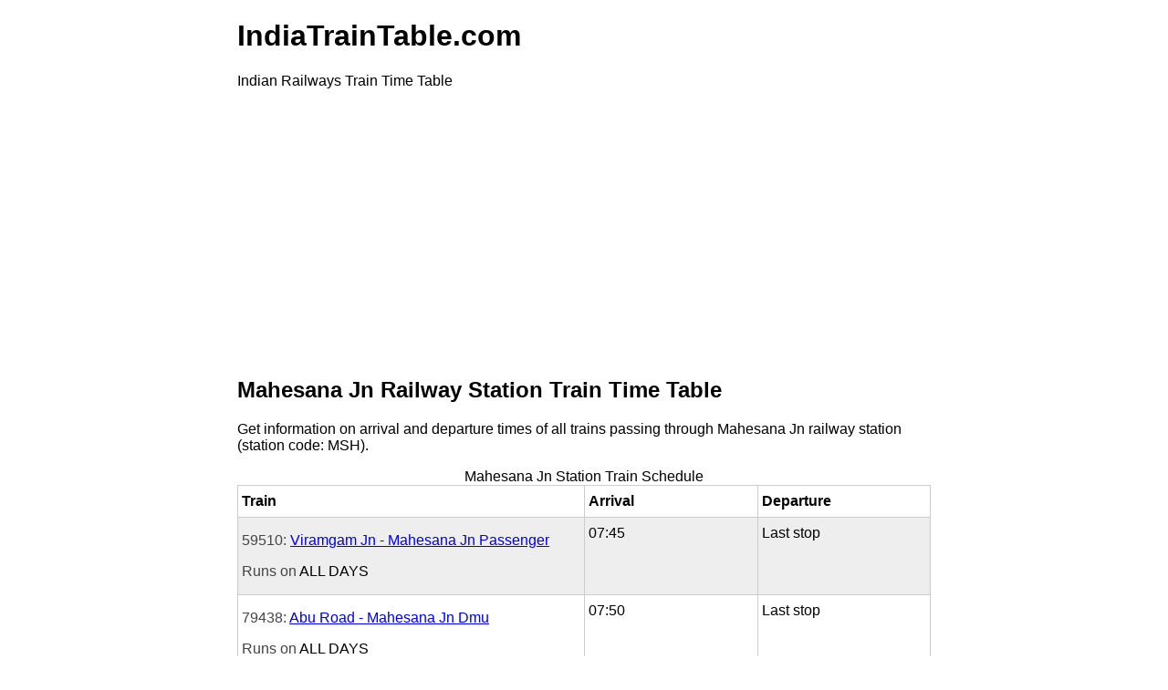

--- FILE ---
content_type: text/html; charset=utf-8
request_url: https://indiatraintable.com/station/msh.html
body_size: 4815
content:
<!DOCTYPE html>
<html lang="en">
<head>
<meta charset="utf-8" />
<meta name="viewport" content="width=device-width, initial-scale=1"/>
<title>Mahesana Jn, (MSH) Railway Station Train Time Table</title>
<meta name="description" content="Mahesana Jn station train timings - Get information on arrival and departure times of all trains passing through Mahesana Jn railway station (station code: MSH)."/><style type="text/css">
body {
  font-family: Arial, San-Serif;
  max-width: 760px;
  margin: 0 auto;
  background: #fff;
  padding: 0 16px;
}
h1 a {color:#000;text-decoration:none}
h1 a:hover {text-decoration:underline}
select, input {margin:.5em; height:2.5em}
label {display:inline-block;}
table {width:100%}
table,tr,td,th {border-collapse: collapse;border:1px solid #ccc}
th {text-align:left;}
td,th {vertical-align:top;padding:.5em .25em}
//td {line-height:2em}
.tr-src {background:#f5fff5;border-top:5px solid #cfc}
.tr-dest {background:#fff5f5;border-top:5px solid #fcc}
.tr-stop {background:#f5f5ff;border-top:5px solid #ccf}
.odd {background:#eee;}
.train, .from, .to, .days {color:#444;padding:.5em 0;display:inline-block;}
.from a, .to a, .from span, .to span, .days span {color:#000}
@media (max-width:600px){
  select, input {margin:.5em 0;}
  form {max-width:400px;margin:0px auto}
  select {display:block;width:90%}
}
@media (max-width:320px){
  table {font-size:.9em}
 h1 {font-size:1.5em}
}
li {margin:1em}
</style>
</head>
<body>
<h1><a href="/">IndiaTrainTable.com</a></h1><p>Indian Railways Train Time Table</p><div class="main"><script async src="//pagead2.googlesyndication.com/pagead/js/adsbygoogle.js"></script>
<!-- ty top -->
<ins class="adsbygoogle"
     style="display:block"
     data-ad-client="ca-pub-5884737503650895"
     data-ad-slot="6550209068"
     data-ad-format="auto"></ins>
<script>
(adsbygoogle = window.adsbygoogle || []).push({});
</script>
<h2>Mahesana Jn Railway Station Train Time Table</h2><p>Get information on arrival and departure times of all trains passing through Mahesana Jn railway station (station code: MSH).</p>
<table><caption>Mahesana Jn Station Train Schedule</caption><tr><th scope="col" style="width:50%">Train</th><th scope="col" style="width:25%">Arrival</th><th scope="col" style="width:25%">Departure</th></tr><tr class="odd"><td><span class="train">59510: <a href="/train/59510.html" title="Train No. 59510 Schedule">Viramgam Jn - Mahesana Jn Passenger</a></span><br/><span class="days">Runs on <span>ALL DAYS</span></span></td><td>07:45</td><td>Last stop</td></tr><tr class="even"><td><span class="train">79438: <a href="/train/79438.html" title="Train No. 79438 Schedule">Abu Road - Mahesana Jn Dmu</a></span><br/><span class="days">Runs on <span>ALL DAYS</span></span></td><td>07:50</td><td>Last stop</td></tr><tr class="odd"><td><span class="train">59482: <a href="/train/59482.html" title="Train No. 59482 Schedule">Patan - Mahesana Jn Passenger</a></span><br/><span class="days">Runs on <span>ALL DAYS</span></span></td><td>08:25</td><td>Last stop</td></tr><tr class="even"><td><span class="train">59476: <a href="/train/59476.html" title="Train No. 59476 Schedule">Patan - Mahesana Jn Passenger</a></span><br/><span class="days">Runs on <span>ALL DAYS</span></span></td><td>13:10</td><td>Last stop</td></tr><tr class="odd"><td><span class="train">79431: <a href="/train/79431.html" title="Train No. 79431 Schedule">Ahmedabad Jn - Mahesana Jn Dmu</a></span><br/><span class="days">Runs on <span>ALL DAYS</span></span></td><td>16:55</td><td>Last stop</td></tr><tr class="even"><td><span class="train">59478: <a href="/train/59478.html" title="Train No. 59478 Schedule">Msh - Patan</a></span><br/><span class="days">Runs on <span>ALL DAYS</span></span></td><td>18:00</td><td>Last stop</td></tr><tr class="odd"><td><span class="train">59512: <a href="/train/59512.html" title="Train No. 59512 Schedule">Viramgam Jn - Mahesana Jn Passenger</a></span><br/><span class="days">Runs on <span>ALL DAYS</span></span></td><td>19:15</td><td>Last stop</td></tr><tr class="even"><td><span class="train">59484: <a href="/train/59484.html" title="Train No. 59484 Schedule">Patan - Mahesana Jn Passenger</a></span><br/><span class="days">Runs on <span style="color:red">SUN</span> <span>TUE</span> <span>WED</span> <span>THU</span> <span>SAT</span> </span></td><td>20:55</td><td>Last stop</td></tr><tr class="odd"><td><span class="train">22476: <a href="/train/22476.html" title="Train No. 22476 Schedule">Coimbatore Jn - Bikaner Jn Ac Superfast Express</a></span><br/><span class="days">Runs on <span>MON</span> </span></td><td>00:07</td><td>00:09</td></tr><tr class="even"><td><span class="train">54806: <a href="/train/54806.html" title="Train No. 54806 Schedule">Jaipur - Ahmedabad Jn Passnger</a></span><br/><span class="days">Runs on <span>ALL DAYS</span></span></td><td>00:09</td><td>00:11</td></tr><tr class="odd"><td><span class="train">19264: <a href="/train/19264.html" title="Train No. 19264 Schedule">Delhi Sarai Rohilla - Porbandar</a></span><br/><span class="days">Runs on <span>TUE</span> <span>FRI</span> </span></td><td>00:25</td><td>00:27</td></tr><tr class="even"><td><span class="train">19402: <a href="/train/19402.html" title="Train No. 19402 Schedule">Lucknow - Ahmedabad Jn Weekly Express</a></span><br/><span class="days">Runs on <span>THU</span> </span></td><td>00:55</td><td>00:57</td></tr><tr class="odd"><td><span class="train">18422: <a href="/train/18422.html" title="Train No. 18422 Schedule">Ajmer - Puri Bi-weekly Express</a></span><br/><span class="days">Runs on <span>WED</span> <span>SAT</span> </span></td><td>00:57</td><td>00:59</td></tr><tr class="even"><td><span class="train">54805: <a href="/train/54805.html" title="Train No. 54805 Schedule">Jaipur Passenger</a></span><br/><span class="days">Runs on <span>ALL DAYS</span></span></td><td>01:24</td><td>01:26</td></tr><tr class="odd"><td><span class="train">19056: <a href="/train/19056.html" title="Train No. 19056 Schedule">Jodhpur Jn - Valsad Express</a></span><br/><span class="days">Runs on <span>THU</span> </span></td><td>01:24</td><td>01:26</td></tr><tr class="even"><td><span class="train">14708: <a href="/train/14708.html" title="Train No. 14708 Schedule">Ranakpur Express</a></span><br/><span class="days">Runs on <span>ALL DAYS</span></span></td><td>01:48</td><td>01:50</td></tr><tr class="odd"><td><span class="train">12479: <a href="/train/12479.html" title="Train No. 12479 Schedule">Surya Nagri Express</a></span><br/><span class="days">Runs on <span>ALL DAYS</span></span></td><td>01:50</td><td>01:52</td></tr><tr class="even"><td><span class="train">22663: <a href="/train/22663.html" title="Train No. 22663 Schedule">Chennai Egmore - Jodhpur Jn Superfast Express</a></span><br/><span class="days">Runs on <span>MON</span> </span></td><td>02:13</td><td>02:15</td></tr><tr class="odd"><td><span class="train">12960: <a href="/train/12960.html" title="Train No. 12960 Schedule">Ddr-bhuj-ddr Bi Weekly Superfast</a></span><br/><span class="days">Runs on <span>TUE</span> <span>FRI</span> </span></td><td>02:14</td><td>02:16</td></tr><tr class="even"><td><span class="train">19263: <a href="/train/19263.html" title="Train No. 19263 Schedule">Porbandar - Delhi Sarai Rohilla Express</a></span><br/><span class="days">Runs on <span style="color:red">SUN</span> <span>WED</span> </span></td><td>02:15</td><td>02:17</td></tr><tr class="odd"><td><span class="train">12489: <a href="/train/12489.html" title="Train No. 12489 Schedule">Bikaner Jn - Mumbai Dadar Superfast Express</a></span><br/><span class="days">Runs on <span style="color:red">SUN</span> <span>WED</span> </span></td><td>02:16</td><td>02:18</td></tr><tr class="even"><td><span class="train">22966: <a href="/train/22966.html" title="Train No. 22966 Schedule">Bhagat Ki Kothi - Bandra Terminus Superfast Express</a></span><br/><span class="days">Runs on <span style="color:red">SUN</span> </span></td><td>03:03</td><td>03:05</td></tr><tr class="odd"><td><span class="train">17037: <a href="/train/17037.html" title="Train No. 17037 Schedule">Secunderabad Jn - Bikaner Jn Express</a></span><br/><span class="days">Runs on <span>THU</span> <span>FRI</span> </span></td><td>03:03</td><td>03:05</td></tr><tr class="even"><td><span class="train">12990: <a href="/train/12990.html" title="Train No. 12990 Schedule">Ajmer - Mumbai Dadar Superfast Express</a></span><br/><span class="days">Runs on <span>MON</span> <span>THU</span> <span>SAT</span> </span></td><td>03:03</td><td>03:05</td></tr><tr class="odd"><td><span class="train">19574: <a href="/train/19574.html" title="Train No. 19574 Schedule">Jaipur - Okha Express</a></span><br/><span class="days">Runs on <span>WED</span> </span></td><td>03:05</td><td>03:07</td></tr><tr class="even"><td><span class="train">22473: <a href="/train/22473.html" title="Train No. 22473 Schedule">Bikaner Jn - Bandra Terminus Superfast Express</a></span><br/><span class="days">Runs on <span>TUE</span> </span></td><td>03:05</td><td>03:07</td></tr><tr class="odd"><td><span class="train">14311: <a href="/train/14311.html" title="Train No. 14311 Schedule">Bareilly - Bhuj Express</a></span><br/><span class="days">Runs on <span style="color:red">SUN</span> <span>WED</span> <span>FRI</span> </span></td><td>03:56</td><td>03:58</td></tr><tr class="even"><td><span class="train">17624: <a href="/train/17624.html" title="Train No. 17624 Schedule">Bikaner Jn - Nanded Weekly Express</a></span><br/><span class="days">Runs on <span style="color:red">SUN</span> </span></td><td>04:18</td><td>04:20</td></tr><tr class="odd"><td><span class="train">17038: <a href="/train/17038.html" title="Train No. 17038 Schedule">Bikaner Jn - Secunderabad Jn Express</a></span><br/><span class="days">Runs on <span>MON</span> <span>SAT</span> </span></td><td>04:18</td><td>04:20</td></tr><tr class="even"><td><span class="train">19573: <a href="/train/19573.html" title="Train No. 19573 Schedule">Okha -jaipur Express</a></span><br/><span class="days">Runs on <span>TUE</span> </span></td><td>04:32</td><td>04:35</td></tr><tr class="odd"><td><span class="train">19566: <a href="/train/19566.html" title="Train No. 19566 Schedule">Uttaranchal Express</a></span><br/><span class="days">Runs on <span>MON</span> </span></td><td>05:13</td><td>05:15</td></tr><tr class="even"><td><span class="train">19580: <a href="/train/19580.html" title="Train No. 19580 Schedule">Delhi Sarai Rohilla - Rajkot Link Express</a></span><br/><span class="days">Runs on <span>SAT</span> </span></td><td>05:25</td><td>05:30</td></tr><tr class="odd"><td><span class="train">17623: <a href="/train/17623.html" title="Train No. 17623 Schedule">Nanded - Bikaner Jn Weekly Express</a></span><br/><span class="days">Runs on <span>FRI</span> </span></td><td>05:55</td><td>05:57</td></tr><tr class="even"><td><span class="train">19055: <a href="/train/19055.html" title="Train No. 19055 Schedule">Valsad Jodhpur Express</a></span><br/><span class="days">Runs on <span>WED</span> </span></td><td>05:55</td><td>05:57</td></tr><tr class="odd"><td><span class="train">12916: <a href="/train/12916.html" title="Train No. 12916 Schedule">Ashram Express</a></span><br/><span class="days">Runs on <span>ALL DAYS</span></span></td><td>05:58</td><td>06:00</td></tr><tr class="even"><td><span class="train">59483: <a href="/train/59483.html" title="Train No. 59483 Schedule">Mahesana Jn - Patan Passenger</a></span><br/><span class="days">Runs on <span style="color:red">SUN</span> <span>MON</span> <span>WED</span> <span>THU</span> <span>FRI</span> </span></td><td>First stop</td><td>06:05</td></tr><tr class="odd"><td><span class="train">59473: <a href="/train/59473.html" title="Train No. 59473 Schedule">Ahmedabad Jn - Patan Passenger</a></span><br/><span class="days">Runs on <span>TUE</span> <span>SAT</span> </span></td><td>05:35</td><td>06:05</td></tr><tr class="even"><td><span class="train">19707: <a href="/train/19707.html" title="Train No. 19707 Schedule">Aravali Express</a></span><br/><span class="days">Runs on <span>ALL DAYS</span></span></td><td>06:44</td><td>06:46</td></tr><tr class="odd"><td><span class="train">79434: <a href="/train/79434.html" title="Train No. 79434 Schedule">Patan - Ahmedabad Jn Demu[daily]</a></span><br/><span class="days">Runs on <span>ALL DAYS</span></span></td><td>06:50</td><td>06:52</td></tr><tr class="even"><td><span class="train">22950: <a href="/train/22950.html" title="Train No. 22950 Schedule">Delhi Sarai Rohilla - Bandra Terminus Superfast Express</a></span><br/><span class="days">Runs on <span>FRI</span> </span></td><td>06:53</td><td>06:55</td></tr><tr class="odd"><td><span class="train">22932: <a href="/train/22932.html" title="Train No. 22932 Schedule">Jaisalmer - Bandra Terminus Express</a></span><br/><span class="days">Runs on <span style="color:red">SUN</span> </span></td><td>06:55</td><td>06:57</td></tr><tr class="even"><td><span class="train">22916: <a href="/train/22916.html" title="Train No. 22916 Schedule">Hisar - Bandra Terminus Super Fast Express</a></span><br/><span class="days">Runs on <span>WED</span> </span></td><td>06:55</td><td>06:57</td></tr><tr class="odd"><td><span class="train">15269: <a href="/train/15269.html" title="Train No. 15269 Schedule">Muzaffarpur Jn - Ahmedabad Jn Jansadharan Express</a></span><br/><span class="days">Runs on <span>SAT</span> </span></td><td>06:55</td><td>06:57</td></tr><tr class="even"><td><span class="train">19403: <a href="/train/19403.html" title="Train No. 19403 Schedule">Ahmedabad Jn - Sultanpur Express</a></span><br/><span class="days">Runs on <span>TUE</span> </span></td><td>07:40</td><td>07:42</td></tr><tr class="odd"><td><span class="train">19413: <a href="/train/19413.html" title="Train No. 19413 Schedule">Ahmedabad Jn - Kolkata Express</a></span><br/><span class="days">Runs on <span>WED</span> </span></td><td>07:40</td><td>07:42</td></tr><tr class="even"><td><span class="train">79432: <a href="/train/79432.html" title="Train No. 79432 Schedule">Mahesana Jn - Ahmedabad Jn Dmu</a></span><br/><span class="days">Runs on <span>ALL DAYS</span></span></td><td>First stop</td><td>07:55</td></tr><tr class="odd"><td><span class="train">12958: <a href="/train/12958.html" title="Train No. 12958 Schedule">Ahmedabad Jn S J Rajdhani Express</a></span><br/><span class="days">Runs on <span>ALL DAYS</span></span></td><td>08:02</td><td>08:04</td></tr><tr class="even"><td><span class="train">59509: <a href="/train/59509.html" title="Train No. 59509 Schedule">Mahesana Jn - Viramgam Jn Passenger</a></span><br/><span class="days">Runs on <span>ALL DAYS</span></span></td><td>First stop</td><td>08:30</td></tr><tr class="odd"><td><span class="train">54804: <a href="/train/54804.html" title="Train No. 54804 Schedule">Ahmedabad Jn - Jodhpur Jn Passenger</a></span><br/><span class="days">Runs on <span>ALL DAYS</span></span></td><td>08:40</td><td>08:45</td></tr><tr class="even"><td><span class="train">16312: <a href="/train/16312.html" title="Train No. 16312 Schedule">Bikaner Express</a></span><br/><span class="days">Runs on <span>MON</span> </span></td><td>09:10</td><td>09:12</td></tr><tr class="odd"><td><span class="train">16210: <a href="/train/16210.html" title="Train No. 16210 Schedule">Ajmer Express</a></span><br/><span class="days">Runs on <span>THU</span> <span>SAT</span> </span></td><td>09:12</td><td>09:14</td></tr><tr class="even"><td><span class="train">16508: <a href="/train/16508.html" title="Train No. 16508 Schedule">Jodhpur Express</a></span><br/><span class="days">Runs on <span>WED</span> <span>FRI</span> </span></td><td>09:12</td><td>09:14</td></tr><tr class="odd"><td><span class="train">16532: <a href="/train/16532.html" title="Train No. 16532 Schedule">Garib Nawaj Express</a></span><br/><span class="days">Runs on <span style="color:red">SUN</span> </span></td><td>09:12</td><td>09:14</td></tr><tr class="even"><td><span class="train">11090: <a href="/train/11090.html" title="Train No. 11090 Schedule">Pune Jn - Bhagat Ki Kothi Express</a></span><br/><span class="days">Runs on <span>MON</span> </span></td><td>09:27</td><td>09:29</td></tr><tr class="odd"><td><span class="train">12959: <a href="/train/12959.html" title="Train No. 12959 Schedule">Mumbai Dadar - Bhuj-ddr Bi Weekly Superfast</a></span><br/><span class="days">Runs on <span>WED</span> <span>SAT</span> </span></td><td>09:27</td><td>09:29</td></tr><tr class="even"><td><span class="train">22965: <a href="/train/22965.html" title="Train No. 22965 Schedule">Bandra Terminus - Bhagat Ki Kothi Superfast Express</a></span><br/><span class="days">Runs on <span>SAT</span> </span></td><td>09:51</td><td>09:53</td></tr><tr class="odd"><td><span class="train">16311: <a href="/train/16311.html" title="Train No. 16311 Schedule">Bikaner Jn - Kochuveli Expres</a></span><br/><span class="days">Runs on <span>WED</span> </span></td><td>10:21</td><td>10:23</td></tr><tr class="even"><td><span class="train">19411: <a href="/train/19411.html" title="Train No. 19411 Schedule">Ahmedabad Jn - Ajmer Intercity Expres</a></span><br/><span class="days">Runs on <span>ALL DAYS</span></span></td><td>10:23</td><td>10:25</td></tr><tr class="odd"><td><span class="train">59475: <a href="/train/59475.html" title="Train No. 59475 Schedule">Mahesana Jn - Patan Passenger</a></span><br/><span class="days">Runs on <span>ALL DAYS</span></span></td><td>First stop</td><td>10:40</td></tr><tr class="even"><td><span class="train">16588: <a href="/train/16588.html" title="Train No. 16588 Schedule">Bikaner Jn - Yesvantpur Jn Bi-weekly Express</a></span><br/><span class="days">Runs on <span>MON</span> <span>WED</span> </span></td><td>11:05</td><td>11:07</td></tr><tr class="odd"><td><span class="train">19028: <a href="/train/19028.html" title="Train No. 19028 Schedule">Vivek Express</a></span><br/><span class="days">Runs on <span>TUE</span> </span></td><td>11:07</td><td>11:09</td></tr><tr class="even"><td><span class="train">14806: <a href="/train/14806.html" title="Train No. 14806 Schedule">Barmer - Yesvantpur Jn Ac Express</a></span><br/><span class="days">Runs on <span>FRI</span> </span></td><td>11:26</td><td>11:28</td></tr><tr class="odd"><td><span class="train">19410: <a href="/train/19410.html" title="Train No. 19410 Schedule">Gorakhpur - Ahmedabad Jn Express</a></span><br/><span class="days">Runs on <span style="color:red">SUN</span> <span>MON</span> </span></td><td>11:28</td><td>11:33</td></tr><tr class="even"><td><span class="train">12547: <a href="/train/12547.html" title="Train No. 12547 Schedule">Agra Fort - Ahmedabad Jn Super Fast Express</a></span><br/><span class="days">Runs on <span>ALL DAYS</span></span></td><td>11:53</td><td>11:55</td></tr><tr class="odd"><td><span class="train">19031: <a href="/train/19031.html" title="Train No. 19031 Schedule">Yoga Express</a></span><br/><span class="days">Runs on <span>ALL DAYS</span></span></td><td>11:55</td><td>12:00</td></tr><tr class="even"><td><span class="train">79435: <a href="/train/79435.html" title="Train No. 79435 Schedule">Ahmedabad Jn - Patan Demu[except Sun]</a></span><br/><span class="days">Runs on <span>MON</span> <span>TUE</span> <span>WED</span> <span>THU</span> <span>FRI</span> <span>SAT</span> </span></td><td>12:28</td><td>12:30</td></tr><tr class="odd"><td><span class="train">19223: <a href="/train/19223.html" title="Train No. 19223 Schedule">Ahmedabad Jn - Jammu Tawi Express</a></span><br/><span class="days">Runs on <span>ALL DAYS</span></span></td><td>12:38</td><td>12:40</td></tr><tr class="even"><td><span class="train">18421: <a href="/train/18421.html" title="Train No. 18421 Schedule">Puri - Ajmer Bi-weekly Express</a></span><br/><span class="days">Runs on <span>WED</span> <span>SAT</span> </span></td><td>12:58</td><td>13:00</td></tr><tr class="odd"><td><span class="train">19401: <a href="/train/19401.html" title="Train No. 19401 Schedule">Ahmedabad Jn - Lucknow Express</a></span><br/><span class="days">Runs on <span>MON</span> </span></td><td>12:58</td><td>13:00</td></tr><tr class="even"><td><span class="train">19409: <a href="/train/19409.html" title="Train No. 19409 Schedule">Ahmedabad Jn - Gorakhpur Express</a></span><br/><span class="days">Runs on <span>THU</span> <span>FRI</span> </span></td><td>12:58</td><td>13:00</td></tr><tr class="odd"><td><span class="train">16531: <a href="/train/16531.html" title="Train No. 16531 Schedule">Garib Nawaj Express</a></span><br/><span class="days">Runs on <span>MON</span> </span></td><td>13:05</td><td>13:07</td></tr><tr class="even"><td><span class="train">16507: <a href="/train/16507.html" title="Train No. 16507 Schedule">Ju Banglore Express</a></span><br/><span class="days">Runs on <span>THU</span> <span>SAT</span> </span></td><td>13:05</td><td>13:07</td></tr><tr class="odd"><td><span class="train">16209: <a href="/train/16209.html" title="Train No. 16209 Schedule">Ajmer - Mysore Jn Express</a></span><br/><span class="days">Runs on <span style="color:red">SUN</span> <span>FRI</span> </span></td><td>13:05</td><td>13:07</td></tr><tr class="even"><td><span class="train">11089: <a href="/train/11089.html" title="Train No. 11089 Schedule">Bhagat Ki Kothi - Pune Express</a></span><br/><span class="days">Runs on <span>TUE</span> </span></td><td>13:05</td><td>13:07</td></tr><tr class="odd"><td><span class="train">19224: <a href="/train/19224.html" title="Train No. 19224 Schedule">Jammu Tawi - Ahmedabad Jn Express</a></span><br/><span class="days">Runs on <span>ALL DAYS</span></span></td><td>13:29</td><td>13:31</td></tr><tr class="even"><td><span class="train">19412: <a href="/train/19412.html" title="Train No. 19412 Schedule">Ajmer - Ahmedabad Jn Intercity Express</a></span><br/><span class="days">Runs on <span>ALL DAYS</span></span></td><td>14:03</td><td>14:05</td></tr><tr class="odd"><td><span class="train">19032: <a href="/train/19032.html" title="Train No. 19032 Schedule">Yoga Express</a></span><br/><span class="days">Runs on <span>ALL DAYS</span></span></td><td>14:18</td><td>14:20</td></tr><tr class="even"><td><span class="train">79436: <a href="/train/79436.html" title="Train No. 79436 Schedule">Patan - Ahmedabad Jn Demu[except Sun]</a></span><br/><span class="days">Runs on <span>MON</span> <span>TUE</span> <span>WED</span> <span>THU</span> <span>FRI</span> <span>SAT</span> </span></td><td>14:45</td><td>14:48</td></tr><tr class="odd"><td><span class="train">59477: <a href="/train/59477.html" title="Train No. 59477 Schedule">Mahesana Jn - Patan Passenger</a></span><br/><span class="days">Runs on <span>ALL DAYS</span></span></td><td>First stop</td><td>15:20</td></tr><tr class="even"><td><span class="train">19414: <a href="/train/19414.html" title="Train No. 19414 Schedule">Kolkata - Ahmedabad Jn Express</a></span><br/><span class="days">Runs on <span>MON</span> </span></td><td>17:17</td><td>17:19</td></tr><tr class="odd"><td><span class="train">79437: <a href="/train/79437.html" title="Train No. 79437 Schedule">Mahesana Jn - Abu Road Dmu</a></span><br/><span class="days">Runs on <span>ALL DAYS</span></span></td><td>First stop</td><td>17:20</td></tr><tr class="even"><td><span class="train">19565: <a href="/train/19565.html" title="Train No. 19565 Schedule">Uttaranchal Express</a></span><br/><span class="days">Runs on <span>FRI</span> </span></td><td>17:35</td><td>17:40</td></tr><tr class="odd"><td><span class="train">19579: <a href="/train/19579.html" title="Train No. 19579 Schedule">Rajkot - Delhi Sarai Rohilla Link Express</a></span><br/><span class="days">Runs on <span>THU</span> </span></td><td>17:35</td><td>17:40</td></tr><tr class="even"><td><span class="train">15270: <a href="/train/15270.html" title="Train No. 15270 Schedule">Ahmedabad Jn - Muzaffarpur Jn Jansadharan Express</a></span><br/><span class="days">Runs on <span style="color:red">SUN</span> </span></td><td>17:38</td><td>17:40</td></tr><tr class="odd"><td><span class="train">16587: <a href="/train/16587.html" title="Train No. 16587 Schedule">Yesvantpur Jn - Bikaner Jn Bi Weekly Exp Special</a></span><br/><span class="days">Runs on <span>MON</span> <span>SAT</span> </span></td><td>17:38</td><td>17:40</td></tr><tr class="even"><td><span class="train">22475: <a href="/train/22475.html" title="Train No. 22475 Schedule">Bikaner Jn - Coimbatore Jn Ac S F</a></span><br/><span class="days">Runs on <span>THU</span> </span></td><td>17:59</td><td>18:01</td></tr><tr class="odd"><td><span class="train">12548: <a href="/train/12548.html" title="Train No. 12548 Schedule">Ahmedabad Jn - Agra Fort Super Fast Express</a></span><br/><span class="days">Runs on <span>ALL DAYS</span></span></td><td>18:00</td><td>18:02</td></tr><tr class="even"><td><span class="train">14803: <a href="/train/14803.html" title="Train No. 14803 Schedule">Bhagat Ki Kothi - Ahmedabad Jn Express</a></span><br/><span class="days">Runs on <span>FRI</span> </span></td><td>18:01</td><td>18:03</td></tr><tr class="odd"><td><span class="train">59481: <a href="/train/59481.html" title="Train No. 59481 Schedule">Mahesana Jn - Patan Passenger</a></span><br/><span class="days">Runs on <span>ALL DAYS</span></span></td><td>First stop</td><td>18:30</td></tr><tr class="even"><td><span class="train">12957: <a href="/train/12957.html" title="Train No. 12957 Schedule">Swarna J Rajdhani Express</a></span><br/><span class="days">Runs on <span>ALL DAYS</span></span></td><td>18:47</td><td>18:49</td></tr><tr class="odd"><td><span class="train">54803: <a href="/train/54803.html" title="Train No. 54803 Schedule">Jodhpur Jn - Ahmedabad Jn Passenger</a></span><br/><span class="days">Runs on <span>ALL DAYS</span></span></td><td>19:28</td><td>19:30</td></tr><tr class="even"><td><span class="train">19708: <a href="/train/19708.html" title="Train No. 19708 Schedule">Aravali Express</a></span><br/><span class="days">Runs on <span>ALL DAYS</span></span></td><td>19:42</td><td>19:44</td></tr><tr class="odd"><td><span class="train">12915: <a href="/train/12915.html" title="Train No. 12915 Schedule">Ashram Express</a></span><br/><span class="days">Runs on <span>ALL DAYS</span></span></td><td>19:48</td><td>19:50</td></tr><tr class="even"><td><span class="train">59511: <a href="/train/59511.html" title="Train No. 59511 Schedule">Mahesana Jn - Viramgam Jn Passenger</a></span><br/><span class="days">Runs on <span>ALL DAYS</span></span></td><td>First stop</td><td>20:00</td></tr><tr class="odd"><td><span class="train">19415: <a href="/train/19415.html" title="Train No. 19415 Schedule">Ahmedabad Jn Katra Weekly Express</a></span><br/><span class="days">Runs on <span style="color:red">SUN</span> </span></td><td>20:43</td><td>20:45</td></tr><tr class="even"><td><span class="train">79433: <a href="/train/79433.html" title="Train No. 79433 Schedule">Ahmedabad Jn - Patan Demu[daily]</a></span><br/><span class="days">Runs on <span>ALL DAYS</span></span></td><td>20:55</td><td>21:00</td></tr><tr class="odd"><td><span class="train">59474: <a href="/train/59474.html" title="Train No. 59474 Schedule">Patan - Ahmedabad Jn Passenger</a></span><br/><span class="days">Runs on <span>MON</span> <span>FRI</span> </span></td><td>20:55</td><td>21:19</td></tr><tr class="even"><td><span class="train">19027: <a href="/train/19027.html" title="Train No. 19027 Schedule">Vivek Express</a></span><br/><span class="days">Runs on <span>SAT</span> </span></td><td>21:17</td><td>21:19</td></tr><tr class="odd"><td><span class="train">22451: <a href="/train/22451.html" title="Train No. 22451 Schedule">Bandra Terminus - Chandigarh Express</a></span><br/><span class="days">Runs on <span>MON</span> <span>THU</span> </span></td><td>21:17</td><td>21:19</td></tr><tr class="even"><td><span class="train">14805: <a href="/train/14805.html" title="Train No. 14805 Schedule">Barmer Ac Express</a></span><br/><span class="days">Runs on <span>TUE</span> </span></td><td>21:33</td><td>21:35</td></tr><tr class="odd"><td><span class="train">14312: <a href="/train/14312.html" title="Train No. 14312 Schedule">Bhuj - Bareilly</a></span><br/><span class="days">Runs on <span>MON</span> <span>TUE</span> <span>THU</span> </span></td><td>21:43</td><td>21:45</td></tr><tr class="even"><td><span class="train">19408: <a href="/train/19408.html" title="Train No. 19408 Schedule">Varanasi Jn - Ahmedabad Jn Express</a></span><br/><span class="days">Runs on <span style="color:red">SUN</span> </span></td><td>21:46</td><td>21:48</td></tr><tr class="odd"><td><span class="train">19404: <a href="/train/19404.html" title="Train No. 19404 Schedule">Sultanpur - Ahmedabad Jn Express</a></span><br/><span class="days">Runs on <span>THU</span> </span></td><td>21:46</td><td>21:48</td></tr><tr class="even"><td><span class="train">19416: <a href="/train/19416.html" title="Train No. 19416 Schedule">Katra - Ahmedabad Jn Weekly</a></span><br/><span class="days">Runs on <span>WED</span> </span></td><td>21:48</td><td>21:50</td></tr><tr class="odd"><td><span class="train">19407: <a href="/train/19407.html" title="Train No. 19407 Schedule">Ahmedabad Jn - Varanasi Jn Express</a></span><br/><span class="days">Runs on <span>THU</span> </span></td><td>22:11</td><td>22:13</td></tr><tr class="even"><td><span class="train">22949: <a href="/train/22949.html" title="Train No. 22949 Schedule">Bandra Terminus - Delhi Sarai Rohilla Superfast Express</a></span><br/><span class="days">Runs on <span>WED</span> </span></td><td>22:11</td><td>22:13</td></tr><tr class="odd"><td><span class="train">14804: <a href="/train/14804.html" title="Train No. 14804 Schedule">Ahmedabad Jn - Bhagat Ki Kothi Express</a></span><br/><span class="days">Runs on <span>FRI</span> </span></td><td>22:13</td><td>22:15</td></tr><tr class="even"><td><span class="train">22915: <a href="/train/22915.html" title="Train No. 22915 Schedule">Bandra Terminus - Hisar Super Fast Express</a></span><br/><span class="days">Runs on <span>MON</span> </span></td><td>22:13</td><td>22:15</td></tr><tr class="odd"><td><span class="train">14707: <a href="/train/14707.html" title="Train No. 14707 Schedule">Ranakpur Express</a></span><br/><span class="days">Runs on <span>ALL DAYS</span></span></td><td>22:38</td><td>22:40</td></tr><tr class="even"><td><span class="train">12480: <a href="/train/12480.html" title="Train No. 12480 Schedule">Suryanagari Express</a></span><br/><span class="days">Runs on <span>ALL DAYS</span></span></td><td>22:42</td><td>22:44</td></tr><tr class="odd"><td><span class="train">22452: <a href="/train/22452.html" title="Train No. 22452 Schedule">Chandigarh - Bandra Terminus Express</a></span><br/><span class="days">Runs on <span style="color:red">SUN</span> <span>WED</span> </span></td><td>23:10</td><td>23:12</td></tr><tr class="even"><td><span class="train">12490: <a href="/train/12490.html" title="Train No. 12490 Schedule">Mumbai Dadar Bikaner Express</a></span><br/><span class="days">Runs on <span style="color:red">SUN</span> <span>WED</span> </span></td><td>23:45</td><td>23:47</td></tr><tr class="odd"><td><span class="train">12989: <a href="/train/12989.html" title="Train No. 12989 Schedule">Mumbai Dadar - Ajmer Superfast Express</a></span><br/><span class="days">Runs on <span>MON</span> <span>THU</span> <span>SAT</span> </span></td><td>23:45</td><td>23:47</td></tr><tr class="even"><td><span class="train">22474: <a href="/train/22474.html" title="Train No. 22474 Schedule">Bandra Terminus - Bikaner Jn Superfast Express</a></span><br/><span class="days">Runs on <span>TUE</span> </span></td><td>23:45</td><td>23:47</td></tr><tr class="odd"><td><span class="train">22931: <a href="/train/22931.html" title="Train No. 22931 Schedule">Bandra Terminus - Jaisalmer Express</a></span><br/><span class="days">Runs on <span>FRI</span> </span></td><td>23:45</td><td>23:47</td></tr></table><script async src="//pagead2.googlesyndication.com/pagead/js/adsbygoogle.js"></script>
<!-- ty bottom -->
<ins class="adsbygoogle"
     style="display:block"
     data-ad-client="ca-pub-5884737503650895"
     data-ad-slot="8026942268"
     data-ad-format="auto"></ins>
<script>
(adsbygoogle = window.adsbygoogle || []).push({});
</script>

<h4>Connecting Trains</h4><ul><li><a href="/between/from-msh-to-abr.html">Trains from Mahesana Jn to Abu Road</a></li><li><a href="/between/from-msh-to-ah.html">Trains from Mahesana Jn to Achhnera Jn</a></li><li><a href="/between/from-msh-to-aar.html">Trains from Mahesana Jn to Adesar</a></li><li><a href="/between/from-msh-to-ai.html">Trains from Mahesana Jn to Adipur</a></li><li><a href="/between/from-msh-to-af.html">Trains from Mahesana Jn to Agra Fort</a></li><li><a href="/between/from-msh-to-adi.html">Trains from Mahesana Jn to Ahmedabad Jn</a></li><li><a href="/between/from-msh-to-aii.html">Trains from Mahesana Jn to Ajmer</a></li><li><a href="/between/from-msh-to-ak.html">Trains from Mahesana Jn to Akola Jn</a></li><li><a href="/between/from-msh-to-awy.html">Trains from Mahesana Jn to Aluva</a></li><li><a href="/between/from-msh-to-awr.html">Trains from Mahesana Jn to Alwar Jn</a></li></ul><p>You are here:<br/><a href="/">Home</a> &gt; <a href="/station/">Stations</a> &gt; <span>Mahesana Jn</span></p></div></body>
</html>


--- FILE ---
content_type: text/html; charset=utf-8
request_url: https://www.google.com/recaptcha/api2/aframe
body_size: 250
content:
<!DOCTYPE HTML><html><head><meta http-equiv="content-type" content="text/html; charset=UTF-8"></head><body><script nonce="B4QXh1oEQKcLyBDAVgRuQg">/** Anti-fraud and anti-abuse applications only. See google.com/recaptcha */ try{var clients={'sodar':'https://pagead2.googlesyndication.com/pagead/sodar?'};window.addEventListener("message",function(a){try{if(a.source===window.parent){var b=JSON.parse(a.data);var c=clients[b['id']];if(c){var d=document.createElement('img');d.src=c+b['params']+'&rc='+(localStorage.getItem("rc::a")?sessionStorage.getItem("rc::b"):"");window.document.body.appendChild(d);sessionStorage.setItem("rc::e",parseInt(sessionStorage.getItem("rc::e")||0)+1);localStorage.setItem("rc::h",'1769031428364');}}}catch(b){}});window.parent.postMessage("_grecaptcha_ready", "*");}catch(b){}</script></body></html>